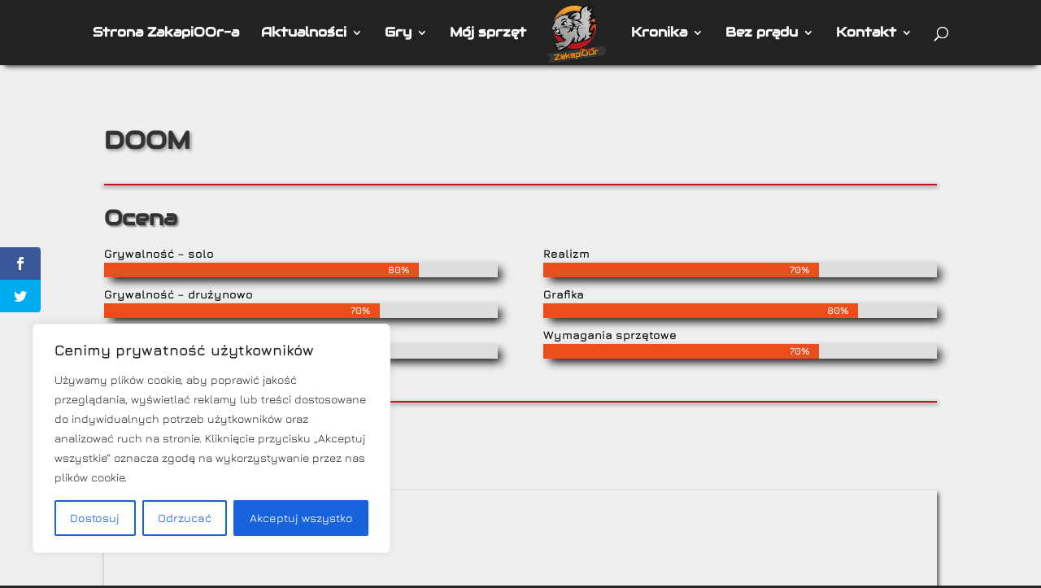

--- FILE ---
content_type: application/javascript
request_url: https://zakapioor.games/wp-content/themes/Divi/js/smoothscroll.js?ver=4.10.7
body_size: 2447
content:
/*! For license information please see smoothscroll.js.LICENSE.txt */
!function(e){var t={};function n(r){if(t[r])return t[r].exports;var o=t[r]={i:r,l:!1,exports:{}};return e[r].call(o.exports,o,o.exports,n),o.l=!0,o.exports}n.m=e,n.c=t,n.d=function(e,t,r){n.o(e,t)||Object.defineProperty(e,t,{enumerable:!0,get:r})},n.r=function(e){"undefined"!=typeof Symbol&&Symbol.toStringTag&&Object.defineProperty(e,Symbol.toStringTag,{value:"Module"}),Object.defineProperty(e,"__esModule",{value:!0})},n.t=function(e,t){if(1&t&&(e=n(e)),8&t)return e;if(4&t&&"object"==typeof e&&e&&e.__esModule)return e;var r=Object.create(null);if(n.r(r),Object.defineProperty(r,"default",{enumerable:!0,value:e}),2&t&&"string"!=typeof e)for(var o in e)n.d(r,o,function(t){return e[t]}.bind(null,o));return r},n.n=function(e){var t=e&&e.__esModule?function(){return e.default}:function(){return e};return n.d(t,"a",t),t},n.o=function(e,t){return Object.prototype.hasOwnProperty.call(e,t)},n.p="",n(n.s=94)}({94:function(e,t){!function(){var e,t={frameRate:150,animationTime:400,stepSize:80,pulseAlgorithm:!0,pulseScale:8,pulseNormalize:1,accelerationDelta:20,accelerationMax:1,keyboardSupport:!0,arrowScroll:50,touchpadSupport:!0,fixedBackground:!0,excluded:""},n=t,r=!1,o={x:0,y:0},a=!1,i=document.documentElement,l=[120,120,120],u=37,c=38,s=39,d=40,f=32,m=33,p=34,h=35,w=36;n=t;function v(){if(document.body){var t,o=document.body,l=document.documentElement,u=window.innerHeight,c=o.scrollHeight;if(i=document.compatMode.indexOf("CSS")>=0?l:o,e=o,(t=document.body.classList.contains("et-fb"))&&C("keydown",k),n.keyboardSupport&&!t&&E("keydown",k),a=!0,top!=self)r=!0;else if(c>u&&(o.offsetHeight<=u||l.offsetHeight<=u)){var s=!1;if(l.style.height="auto",setTimeout((function(){s||l.scrollHeight==document.height||(s=!0,setTimeout((function(){l.style.height=document.height+"px",s=!1}),500))}),10),i.offsetHeight<=u){var d=document.createElement("div");d.style.clear="both",o.appendChild(d)}}n.fixedBackground||(o.style.backgroundAttachment="scroll",l.style.backgroundAttachment="scroll")}}var b=[],y=!1,g=+new Date;function S(e,t,r,a){var i,l;if(a||(a=1e3),i=(i=t)>0?1:-1,l=(l=r)>0?1:-1,(o.x!==i||o.y!==l)&&(o.x=i,o.y=l,b=[],g=0),1!=n.accelerationMax){var u=+new Date-g;if(u<n.accelerationDelta){var c=(1+30/u)/2;c>1&&(c=Math.min(c,n.accelerationMax),t*=c,r*=c)}g=+new Date}if(b.push({x:t,y:r,lastX:t<0?.99:-.99,lastY:r<0?.99:-.99,start:+new Date}),!y){var s=e===document.body;_((function o(i){for(var l=+new Date,u=0,c=0,d=0;d<b.length;d++){var f=b[d],m=l-f.start,p=m>=n.animationTime,h=p?1:m/n.animationTime;n.pulseAlgorithm&&(h=P(h));var w=f.x*h-f.lastX>>0,v=f.y*h-f.lastY>>0;u+=w,c+=v,f.lastX+=w,f.lastY+=v,p&&(b.splice(d,1),d--)}s?window.scrollBy(u,c):(u&&(e.scrollLeft+=u),c&&(e.scrollTop+=c)),t||r||(b=[]),b.length?_(o,e,a/n.frameRate+1):y=!1}),e,0),y=!0}}function k(t){var r=t.target,o=t.ctrlKey||t.altKey||t.metaKey||t.shiftKey&&t.keyCode!==f;if(/input|textarea|select|embed/i.test(r.nodeName)||r.isContentEditable||t.defaultPrevented||o)return!0;if(N(r,"button")&&t.keyCode===f)return!0;var a=0,i=0,l=T(e),v=l.clientHeight;switch(l==document.body&&(v=window.innerHeight),t.keyCode){case c:i=-n.arrowScroll;break;case d:i=n.arrowScroll;break;case f:i=-(t.shiftKey?1:-1)*v*.9;break;case m:i=.9*-v;break;case p:i=.9*v;break;case w:i=-window.pageYOffset;break;case h:var b=l.scrollHeight-l.scrollTop-v;i=b>0?b+10:0;break;case u:a=-n.arrowScroll;break;case s:a=n.arrowScroll;break;default:return!0}S(l,a,i),t.preventDefault()}var x={};setInterval((function(){x={}}),1e4);var M,D=(M=0,function(e){return e.uniqueID||(e.uniqueID=M++)});function H(e,t){for(var n=e.length;n--;)x[D(e[n])]=t;return t}function T(e){var t=[],n=i.scrollHeight;do{var o=x[D(e)];if(o)return H(t,o);if(t.push(e),n===e.scrollHeight){if(!r||i.clientHeight+10<n)return H(t,document.body)}else if(e.clientHeight+10<e.scrollHeight){var a=getComputedStyle(e,"").getPropertyValue("overflow-y");if("scroll"===a||"auto"===a)return H(t,e)}}while(e=e.parentNode)}function E(e,t,n){window.addEventListener(e,t,n||!1)}function C(e,t,n){window.removeEventListener(e,t,n||!1)}function N(e,t){return(e.nodeName||"").toLowerCase()===t.toLowerCase()}function O(e,t){return Math.floor(e/t)==e/t}var _=window.requestAnimationFrame||window.webkitRequestAnimationFrame||function(e,t,n){window.setTimeout(e,n||1e3/60)};function z(e){var t,r;return(e*=n.pulseScale)<1?t=e-(1-Math.exp(-e)):(e-=1,t=(r=Math.exp(-1))+(1-Math.exp(-e))*(1-r)),t*n.pulseNormalize}function P(e){return e>=1?1:e<=0?0:(1==n.pulseNormalize&&(n.pulseNormalize/=z(1)),z(e))}var j=/chrome/i.test(window.navigator.userAgent),A=null;"onwheel"in document.createElement("div")?A="wheel":"onmousewheel"in document.createElement("div")&&(A="mousewheel");var L=document.body.className.split(" ").filter((function(e){return"et_smooth_scroll"===e})).length>0;A&&j&&L&&(window.addEventListener(A,(function(t){a||v();var r=t.target,o=T(r),i=document.documentElement.className.split(" ").filter((function(e){return"et-fb-preview--tablet"===e||"et-fb-preview--phone"===e||"et-fb-preview--zoom"===e})).length>0;if(!o||t.defaultPrevented||N(e,"embed")||N(r,"embed")&&/\.pdf/i.test(r.src)||i)return!0;var u=t.wheelDeltaX||0,c=t.wheelDeltaY||0;if(u||c||(c=t.wheelDelta||0),!n.touchpadSupport&&function(e){if(!e)return;return e=Math.abs(e),l.push(e),l.shift(),clearTimeout(void 0),!(O(l[0],120)&&O(l[1],120)&&O(l[2],120))}(c))return!0;Math.abs(u)>1.2&&(u*=n.stepSize/120),Math.abs(c)>1.2&&(c*=n.stepSize/120),S(o,-u,-c),t.preventDefault()}),{passive:!1}),E("mousedown",(function(t){e=t.target})),E("load",v)),window.ET_SmoothScroll={toggleKeydown:function(e){e?E("keydown",k):C("keydown",k)}}}()}});